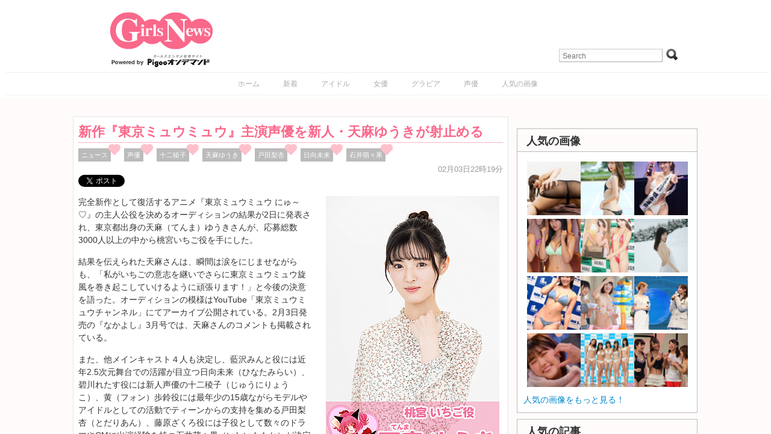

--- FILE ---
content_type: text/html; charset=UTF-8
request_url: https://girlsnews.tv/voice/367864
body_size: 69382
content:
<!DOCTYPE html>
<html lang="ja">
<head>

    <!-- Google tag (gtag.js) -->
    <script async src="https://www.googletagmanager.com/gtag/js?id=G-XWT3XF331P"></script>
    <script>
        window.dataLayer = window.dataLayer || [];
        function gtag(){dataLayer.push(arguments);}
        gtag('js', new Date());

        gtag('config', 'G-XWT3XF331P');
    </script>

    <meta http-equiv="Content-Type" content="text/html; charset=UTF-8"/>
    <meta name="viewport" content="width=device-width"/>
    <link rel="amphtml" href="https://girlsnews.tv/voice/367864?amp=1"/>
    <meta name="author" content="Re-solution"/>
    
    <link rel="shortcut icon"
          href="https://girlsnews.tv/wp-content/themes/girlsnews/girlsfavicon.ico"
          type="image/vnd.microsoft.icon"/>
    <meta name="generator" content="WordPress 6.6.1"/> <!-- leave this for stats -->
    <link rel="stylesheet" href="https://girlsnews.tv/wp-content/themes/girlsnews/style.css" type="text/css" media="all"/>
    <link rel="stylesheet" href="https://girlsnews.tv/wp-content/themes/girlsnews/add_css.css" type="text/css" media="all"/>

    
    <script src="/AC_RunActiveContent.js" language="javascript"></script>

            <link rel="alternate" type="application/rss+xml" title="ガールズエンターテインメント総合情報サイト RSS Feed"
              href="https://girlsnews.tv/?feed=rss2"/>
        <!--[if IE 6]>
    <script src="https://girlsnews.tv/wp-content/themes/girlsnews/belatedpng.js"></script>
    <script>
        DD_belatedPNG.fix('.png_bg, img, #sidebar ul li, .plimage, .headerimage, .homeimage');
    </script>
    <style>
      #header .blogtitle .sheen {display: none; height: 1px;}
    </style>
  <![endif]-->
    
    <meta property="fb:app_id" content="328126857270354"/>
    <!-- OGPtag Start -->
    <meta property="og:title"
          content="GirlsNews｜ 新作『東京ミュウミュウ』主演声優を新人・天麻ゆうきが射止める - GirlsNews"/>
    <meta property="og:type" content="article"/>
    <meta property="og:url" content="https://girlsnews.tv/voice/367864"/>
    <meta property="og:site_name" content="GirlsNews"/>
        <meta property="og:image" content="https://girlsnews.tv/reimage/y2021/m02/ww800/hh400/9fde06f067ca7036237be7da74dd41cd.jpg"/>
    <meta property="og:description" content="完全新作として復活するアニメ『東京ミュウミュウ にゅ～♡』の主人公役を決めるオーディションの結果が2日に発表され、東京都出身の天麻（てんま）ゆうきさんが、応募総数3000人以上の中から桃宮いちご役を手にした。

結果を伝えられた天麻さんは、瞬間..." />
    <!-- OGPtag End -->

    <!-- TwitterCard Start -->
    <meta name="twitter:card" content="summary_large_image"/>
    <meta name="twitter:creator" content="@GirlsNewsTV" />
    <meta name="twitter:site" content="@GirlsNewsTV"/>
    <meta name="twitter:title" content="GirlsNews｜ 新作『東京ミュウミュウ』主演声優を新人・天麻ゆうきが射止める - GirlsNews" />
    <meta name="twitter:description" content="完全新作として復活するアニメ『東京ミュウミュウ にゅ～♡』の主人公役を決めるオーディションの結果が2日に発表され、東京都出身の天麻（てんま）ゆうきさんが、応募総数3000人以上の中から桃宮いちご役を手にした。

結果を伝えられた天麻さんは、瞬間..." />
    <meta name="twitter:url" content="https://girlsnews.tv/voice/367864" />
    <meta name="twitter:image" content="https://girlsnews.tv/reimage/y2021/m02/ww800/hh400/9fde06f067ca7036237be7da74dd41cd.jpg" />
    <!-- TwitterCard End -->

    
		<!-- All in One SEO 4.7.0 - aioseo.com -->
		<title>新作『東京ミュウミュウ』主演声優を新人・天麻ゆうきが射止める - GirlsNews</title>
		<meta name="description" content="完全新作として復活するアニメ『東京ミュウミュウ にゅ～♡』の主人公役を決めるオーディションの結果が2日に発表さ" />
		<meta name="robots" content="max-image-preview:large" />
		<link rel="canonical" href="https://girlsnews.tv/voice/367864" />
		<meta name="generator" content="All in One SEO (AIOSEO) 4.7.0" />
		<meta property="og:locale" content="ja_JP" />
		<meta property="og:site_name" content="GirlsNews - ガールズエンターテインメント総合情報サイト" />
		<meta property="og:type" content="article" />
		<meta property="og:title" content="新作『東京ミュウミュウ』主演声優を新人・天麻ゆうきが射止める - GirlsNews" />
		<meta property="og:description" content="完全新作として復活するアニメ『東京ミュウミュウ にゅ～♡』の主人公役を決めるオーディションの結果が2日に発表さ" />
		<meta property="og:url" content="https://girlsnews.tv/voice/367864" />
		<meta property="article:published_time" content="2021-02-03T13:19:24+00:00" />
		<meta property="article:modified_time" content="2021-02-03T13:19:24+00:00" />
		<script type="application/ld+json" class="aioseo-schema">
			{"@context":"https:\/\/schema.org","@graph":[{"@type":"BlogPosting","@id":"https:\/\/girlsnews.tv\/voice\/367864#blogposting","name":"\u65b0\u4f5c\u300e\u6771\u4eac\u30df\u30e5\u30a6\u30df\u30e5\u30a6\u300f\u4e3b\u6f14\u58f0\u512a\u3092\u65b0\u4eba\u30fb\u5929\u9ebb\u3086\u3046\u304d\u304c\u5c04\u6b62\u3081\u308b - GirlsNews","headline":"\u65b0\u4f5c\u300e\u6771\u4eac\u30df\u30e5\u30a6\u30df\u30e5\u30a6\u300f\u4e3b\u6f14\u58f0\u512a\u3092\u65b0\u4eba\u30fb\u5929\u9ebb\u3086\u3046\u304d\u304c\u5c04\u6b62\u3081\u308b","author":{"@id":"https:\/\/girlsnews.tv\/author\/murakita#author"},"publisher":{"@id":"https:\/\/girlsnews.tv\/#organization"},"datePublished":"2021-02-03T22:19:24+09:00","dateModified":"2021-02-03T22:19:24+09:00","inLanguage":"ja","mainEntityOfPage":{"@id":"https:\/\/girlsnews.tv\/voice\/367864#webpage"},"isPartOf":{"@id":"https:\/\/girlsnews.tv\/voice\/367864#webpage"},"articleSection":"\u30cb\u30e5\u30fc\u30b9, \u58f0\u512a, \u5341\u4e8c\u7a1c\u5b50, \u5929\u9ebb\u3086\u3046\u304d, \u6238\u7530\u68a8\u674f, \u65e5\u5411\u672a\u6765, \u77f3\u4e95\u840c\u3005\u679c"},{"@type":"BreadcrumbList","@id":"https:\/\/girlsnews.tv\/voice\/367864#breadcrumblist","itemListElement":[{"@type":"ListItem","@id":"https:\/\/girlsnews.tv\/#listItem","position":1,"name":"Home","item":"https:\/\/girlsnews.tv\/","nextItem":"https:\/\/girlsnews.tv\/category\/voice#listItem"},{"@type":"ListItem","@id":"https:\/\/girlsnews.tv\/category\/voice#listItem","position":2,"name":"\u58f0\u512a","previousItem":"https:\/\/girlsnews.tv\/#listItem"}]},{"@type":"Organization","@id":"https:\/\/girlsnews.tv\/#organization","name":"GirlsNews","description":"\u30ac\u30fc\u30eb\u30ba\u30a8\u30f3\u30bf\u30fc\u30c6\u30a4\u30f3\u30e1\u30f3\u30c8\u7dcf\u5408\u60c5\u5831\u30b5\u30a4\u30c8","url":"https:\/\/girlsnews.tv\/"},{"@type":"Person","@id":"https:\/\/girlsnews.tv\/author\/murakita#author","url":"https:\/\/girlsnews.tv\/author\/murakita","name":"murakita"},{"@type":"WebPage","@id":"https:\/\/girlsnews.tv\/voice\/367864#webpage","url":"https:\/\/girlsnews.tv\/voice\/367864","name":"\u65b0\u4f5c\u300e\u6771\u4eac\u30df\u30e5\u30a6\u30df\u30e5\u30a6\u300f\u4e3b\u6f14\u58f0\u512a\u3092\u65b0\u4eba\u30fb\u5929\u9ebb\u3086\u3046\u304d\u304c\u5c04\u6b62\u3081\u308b - GirlsNews","description":"\u5b8c\u5168\u65b0\u4f5c\u3068\u3057\u3066\u5fa9\u6d3b\u3059\u308b\u30a2\u30cb\u30e1\u300e\u6771\u4eac\u30df\u30e5\u30a6\u30df\u30e5\u30a6 \u306b\u3085\uff5e\u2661\u300f\u306e\u4e3b\u4eba\u516c\u5f79\u3092\u6c7a\u3081\u308b\u30aa\u30fc\u30c7\u30a3\u30b7\u30e7\u30f3\u306e\u7d50\u679c\u304c2\u65e5\u306b\u767a\u8868\u3055","inLanguage":"ja","isPartOf":{"@id":"https:\/\/girlsnews.tv\/#website"},"breadcrumb":{"@id":"https:\/\/girlsnews.tv\/voice\/367864#breadcrumblist"},"author":{"@id":"https:\/\/girlsnews.tv\/author\/murakita#author"},"creator":{"@id":"https:\/\/girlsnews.tv\/author\/murakita#author"},"datePublished":"2021-02-03T22:19:24+09:00","dateModified":"2021-02-03T22:19:24+09:00"},{"@type":"WebSite","@id":"https:\/\/girlsnews.tv\/#website","url":"https:\/\/girlsnews.tv\/","name":"GirlsNews","description":"\u30ac\u30fc\u30eb\u30ba\u30a8\u30f3\u30bf\u30fc\u30c6\u30a4\u30f3\u30e1\u30f3\u30c8\u7dcf\u5408\u60c5\u5831\u30b5\u30a4\u30c8","inLanguage":"ja","publisher":{"@id":"https:\/\/girlsnews.tv\/#organization"}}]}
		</script>
		<!-- All in One SEO -->

<script type="text/javascript" id="wpp-js" src="https://girlsnews.tv/wp-content/plugins/wordpress-popular-posts/assets/js/wpp.min.js" data-sampling="0" data-sampling-rate="100" data-api-url="https://girlsnews.tv/wp-json/wordpress-popular-posts" data-post-id="367864" data-token="6fdca7d1cb" data-lang="0" data-debug="0"></script>
<link rel='dns-prefetch' href='//code.jquery.com' />
<link rel="alternate" type="application/rss+xml" title="GirlsNews &raquo; 新作『東京ミュウミュウ』主演声優を新人・天麻ゆうきが射止める のコメントのフィード" href="https://girlsnews.tv/voice/367864/feed" />
<script type="text/javascript">
/* <![CDATA[ */
window._wpemojiSettings = {"baseUrl":"https:\/\/s.w.org\/images\/core\/emoji\/15.0.3\/72x72\/","ext":".png","svgUrl":"https:\/\/s.w.org\/images\/core\/emoji\/15.0.3\/svg\/","svgExt":".svg","source":{"concatemoji":"https:\/\/girlsnews.tv\/wp-includes\/js\/wp-emoji-release.min.js?ver=6.6.1"}};
/*! This file is auto-generated */
!function(i,n){var o,s,e;function c(e){try{var t={supportTests:e,timestamp:(new Date).valueOf()};sessionStorage.setItem(o,JSON.stringify(t))}catch(e){}}function p(e,t,n){e.clearRect(0,0,e.canvas.width,e.canvas.height),e.fillText(t,0,0);var t=new Uint32Array(e.getImageData(0,0,e.canvas.width,e.canvas.height).data),r=(e.clearRect(0,0,e.canvas.width,e.canvas.height),e.fillText(n,0,0),new Uint32Array(e.getImageData(0,0,e.canvas.width,e.canvas.height).data));return t.every(function(e,t){return e===r[t]})}function u(e,t,n){switch(t){case"flag":return n(e,"\ud83c\udff3\ufe0f\u200d\u26a7\ufe0f","\ud83c\udff3\ufe0f\u200b\u26a7\ufe0f")?!1:!n(e,"\ud83c\uddfa\ud83c\uddf3","\ud83c\uddfa\u200b\ud83c\uddf3")&&!n(e,"\ud83c\udff4\udb40\udc67\udb40\udc62\udb40\udc65\udb40\udc6e\udb40\udc67\udb40\udc7f","\ud83c\udff4\u200b\udb40\udc67\u200b\udb40\udc62\u200b\udb40\udc65\u200b\udb40\udc6e\u200b\udb40\udc67\u200b\udb40\udc7f");case"emoji":return!n(e,"\ud83d\udc26\u200d\u2b1b","\ud83d\udc26\u200b\u2b1b")}return!1}function f(e,t,n){var r="undefined"!=typeof WorkerGlobalScope&&self instanceof WorkerGlobalScope?new OffscreenCanvas(300,150):i.createElement("canvas"),a=r.getContext("2d",{willReadFrequently:!0}),o=(a.textBaseline="top",a.font="600 32px Arial",{});return e.forEach(function(e){o[e]=t(a,e,n)}),o}function t(e){var t=i.createElement("script");t.src=e,t.defer=!0,i.head.appendChild(t)}"undefined"!=typeof Promise&&(o="wpEmojiSettingsSupports",s=["flag","emoji"],n.supports={everything:!0,everythingExceptFlag:!0},e=new Promise(function(e){i.addEventListener("DOMContentLoaded",e,{once:!0})}),new Promise(function(t){var n=function(){try{var e=JSON.parse(sessionStorage.getItem(o));if("object"==typeof e&&"number"==typeof e.timestamp&&(new Date).valueOf()<e.timestamp+604800&&"object"==typeof e.supportTests)return e.supportTests}catch(e){}return null}();if(!n){if("undefined"!=typeof Worker&&"undefined"!=typeof OffscreenCanvas&&"undefined"!=typeof URL&&URL.createObjectURL&&"undefined"!=typeof Blob)try{var e="postMessage("+f.toString()+"("+[JSON.stringify(s),u.toString(),p.toString()].join(",")+"));",r=new Blob([e],{type:"text/javascript"}),a=new Worker(URL.createObjectURL(r),{name:"wpTestEmojiSupports"});return void(a.onmessage=function(e){c(n=e.data),a.terminate(),t(n)})}catch(e){}c(n=f(s,u,p))}t(n)}).then(function(e){for(var t in e)n.supports[t]=e[t],n.supports.everything=n.supports.everything&&n.supports[t],"flag"!==t&&(n.supports.everythingExceptFlag=n.supports.everythingExceptFlag&&n.supports[t]);n.supports.everythingExceptFlag=n.supports.everythingExceptFlag&&!n.supports.flag,n.DOMReady=!1,n.readyCallback=function(){n.DOMReady=!0}}).then(function(){return e}).then(function(){var e;n.supports.everything||(n.readyCallback(),(e=n.source||{}).concatemoji?t(e.concatemoji):e.wpemoji&&e.twemoji&&(t(e.twemoji),t(e.wpemoji)))}))}((window,document),window._wpemojiSettings);
/* ]]> */
</script>
<style id='wp-emoji-styles-inline-css' type='text/css'>

	img.wp-smiley, img.emoji {
		display: inline !important;
		border: none !important;
		box-shadow: none !important;
		height: 1em !important;
		width: 1em !important;
		margin: 0 0.07em !important;
		vertical-align: -0.1em !important;
		background: none !important;
		padding: 0 !important;
	}
</style>
<link rel='stylesheet' id='wp-block-library-css' href='https://girlsnews.tv/wp-includes/css/dist/block-library/style.min.css?ver=6.6.1' type='text/css' media='all' />
<style id='classic-theme-styles-inline-css' type='text/css'>
/*! This file is auto-generated */
.wp-block-button__link{color:#fff;background-color:#32373c;border-radius:9999px;box-shadow:none;text-decoration:none;padding:calc(.667em + 2px) calc(1.333em + 2px);font-size:1.125em}.wp-block-file__button{background:#32373c;color:#fff;text-decoration:none}
</style>
<style id='global-styles-inline-css' type='text/css'>
:root{--wp--preset--aspect-ratio--square: 1;--wp--preset--aspect-ratio--4-3: 4/3;--wp--preset--aspect-ratio--3-4: 3/4;--wp--preset--aspect-ratio--3-2: 3/2;--wp--preset--aspect-ratio--2-3: 2/3;--wp--preset--aspect-ratio--16-9: 16/9;--wp--preset--aspect-ratio--9-16: 9/16;--wp--preset--color--black: #000000;--wp--preset--color--cyan-bluish-gray: #abb8c3;--wp--preset--color--white: #ffffff;--wp--preset--color--pale-pink: #f78da7;--wp--preset--color--vivid-red: #cf2e2e;--wp--preset--color--luminous-vivid-orange: #ff6900;--wp--preset--color--luminous-vivid-amber: #fcb900;--wp--preset--color--light-green-cyan: #7bdcb5;--wp--preset--color--vivid-green-cyan: #00d084;--wp--preset--color--pale-cyan-blue: #8ed1fc;--wp--preset--color--vivid-cyan-blue: #0693e3;--wp--preset--color--vivid-purple: #9b51e0;--wp--preset--gradient--vivid-cyan-blue-to-vivid-purple: linear-gradient(135deg,rgba(6,147,227,1) 0%,rgb(155,81,224) 100%);--wp--preset--gradient--light-green-cyan-to-vivid-green-cyan: linear-gradient(135deg,rgb(122,220,180) 0%,rgb(0,208,130) 100%);--wp--preset--gradient--luminous-vivid-amber-to-luminous-vivid-orange: linear-gradient(135deg,rgba(252,185,0,1) 0%,rgba(255,105,0,1) 100%);--wp--preset--gradient--luminous-vivid-orange-to-vivid-red: linear-gradient(135deg,rgba(255,105,0,1) 0%,rgb(207,46,46) 100%);--wp--preset--gradient--very-light-gray-to-cyan-bluish-gray: linear-gradient(135deg,rgb(238,238,238) 0%,rgb(169,184,195) 100%);--wp--preset--gradient--cool-to-warm-spectrum: linear-gradient(135deg,rgb(74,234,220) 0%,rgb(151,120,209) 20%,rgb(207,42,186) 40%,rgb(238,44,130) 60%,rgb(251,105,98) 80%,rgb(254,248,76) 100%);--wp--preset--gradient--blush-light-purple: linear-gradient(135deg,rgb(255,206,236) 0%,rgb(152,150,240) 100%);--wp--preset--gradient--blush-bordeaux: linear-gradient(135deg,rgb(254,205,165) 0%,rgb(254,45,45) 50%,rgb(107,0,62) 100%);--wp--preset--gradient--luminous-dusk: linear-gradient(135deg,rgb(255,203,112) 0%,rgb(199,81,192) 50%,rgb(65,88,208) 100%);--wp--preset--gradient--pale-ocean: linear-gradient(135deg,rgb(255,245,203) 0%,rgb(182,227,212) 50%,rgb(51,167,181) 100%);--wp--preset--gradient--electric-grass: linear-gradient(135deg,rgb(202,248,128) 0%,rgb(113,206,126) 100%);--wp--preset--gradient--midnight: linear-gradient(135deg,rgb(2,3,129) 0%,rgb(40,116,252) 100%);--wp--preset--font-size--small: 13px;--wp--preset--font-size--medium: 20px;--wp--preset--font-size--large: 36px;--wp--preset--font-size--x-large: 42px;--wp--preset--spacing--20: 0.44rem;--wp--preset--spacing--30: 0.67rem;--wp--preset--spacing--40: 1rem;--wp--preset--spacing--50: 1.5rem;--wp--preset--spacing--60: 2.25rem;--wp--preset--spacing--70: 3.38rem;--wp--preset--spacing--80: 5.06rem;--wp--preset--shadow--natural: 6px 6px 9px rgba(0, 0, 0, 0.2);--wp--preset--shadow--deep: 12px 12px 50px rgba(0, 0, 0, 0.4);--wp--preset--shadow--sharp: 6px 6px 0px rgba(0, 0, 0, 0.2);--wp--preset--shadow--outlined: 6px 6px 0px -3px rgba(255, 255, 255, 1), 6px 6px rgba(0, 0, 0, 1);--wp--preset--shadow--crisp: 6px 6px 0px rgba(0, 0, 0, 1);}:where(.is-layout-flex){gap: 0.5em;}:where(.is-layout-grid){gap: 0.5em;}body .is-layout-flex{display: flex;}.is-layout-flex{flex-wrap: wrap;align-items: center;}.is-layout-flex > :is(*, div){margin: 0;}body .is-layout-grid{display: grid;}.is-layout-grid > :is(*, div){margin: 0;}:where(.wp-block-columns.is-layout-flex){gap: 2em;}:where(.wp-block-columns.is-layout-grid){gap: 2em;}:where(.wp-block-post-template.is-layout-flex){gap: 1.25em;}:where(.wp-block-post-template.is-layout-grid){gap: 1.25em;}.has-black-color{color: var(--wp--preset--color--black) !important;}.has-cyan-bluish-gray-color{color: var(--wp--preset--color--cyan-bluish-gray) !important;}.has-white-color{color: var(--wp--preset--color--white) !important;}.has-pale-pink-color{color: var(--wp--preset--color--pale-pink) !important;}.has-vivid-red-color{color: var(--wp--preset--color--vivid-red) !important;}.has-luminous-vivid-orange-color{color: var(--wp--preset--color--luminous-vivid-orange) !important;}.has-luminous-vivid-amber-color{color: var(--wp--preset--color--luminous-vivid-amber) !important;}.has-light-green-cyan-color{color: var(--wp--preset--color--light-green-cyan) !important;}.has-vivid-green-cyan-color{color: var(--wp--preset--color--vivid-green-cyan) !important;}.has-pale-cyan-blue-color{color: var(--wp--preset--color--pale-cyan-blue) !important;}.has-vivid-cyan-blue-color{color: var(--wp--preset--color--vivid-cyan-blue) !important;}.has-vivid-purple-color{color: var(--wp--preset--color--vivid-purple) !important;}.has-black-background-color{background-color: var(--wp--preset--color--black) !important;}.has-cyan-bluish-gray-background-color{background-color: var(--wp--preset--color--cyan-bluish-gray) !important;}.has-white-background-color{background-color: var(--wp--preset--color--white) !important;}.has-pale-pink-background-color{background-color: var(--wp--preset--color--pale-pink) !important;}.has-vivid-red-background-color{background-color: var(--wp--preset--color--vivid-red) !important;}.has-luminous-vivid-orange-background-color{background-color: var(--wp--preset--color--luminous-vivid-orange) !important;}.has-luminous-vivid-amber-background-color{background-color: var(--wp--preset--color--luminous-vivid-amber) !important;}.has-light-green-cyan-background-color{background-color: var(--wp--preset--color--light-green-cyan) !important;}.has-vivid-green-cyan-background-color{background-color: var(--wp--preset--color--vivid-green-cyan) !important;}.has-pale-cyan-blue-background-color{background-color: var(--wp--preset--color--pale-cyan-blue) !important;}.has-vivid-cyan-blue-background-color{background-color: var(--wp--preset--color--vivid-cyan-blue) !important;}.has-vivid-purple-background-color{background-color: var(--wp--preset--color--vivid-purple) !important;}.has-black-border-color{border-color: var(--wp--preset--color--black) !important;}.has-cyan-bluish-gray-border-color{border-color: var(--wp--preset--color--cyan-bluish-gray) !important;}.has-white-border-color{border-color: var(--wp--preset--color--white) !important;}.has-pale-pink-border-color{border-color: var(--wp--preset--color--pale-pink) !important;}.has-vivid-red-border-color{border-color: var(--wp--preset--color--vivid-red) !important;}.has-luminous-vivid-orange-border-color{border-color: var(--wp--preset--color--luminous-vivid-orange) !important;}.has-luminous-vivid-amber-border-color{border-color: var(--wp--preset--color--luminous-vivid-amber) !important;}.has-light-green-cyan-border-color{border-color: var(--wp--preset--color--light-green-cyan) !important;}.has-vivid-green-cyan-border-color{border-color: var(--wp--preset--color--vivid-green-cyan) !important;}.has-pale-cyan-blue-border-color{border-color: var(--wp--preset--color--pale-cyan-blue) !important;}.has-vivid-cyan-blue-border-color{border-color: var(--wp--preset--color--vivid-cyan-blue) !important;}.has-vivid-purple-border-color{border-color: var(--wp--preset--color--vivid-purple) !important;}.has-vivid-cyan-blue-to-vivid-purple-gradient-background{background: var(--wp--preset--gradient--vivid-cyan-blue-to-vivid-purple) !important;}.has-light-green-cyan-to-vivid-green-cyan-gradient-background{background: var(--wp--preset--gradient--light-green-cyan-to-vivid-green-cyan) !important;}.has-luminous-vivid-amber-to-luminous-vivid-orange-gradient-background{background: var(--wp--preset--gradient--luminous-vivid-amber-to-luminous-vivid-orange) !important;}.has-luminous-vivid-orange-to-vivid-red-gradient-background{background: var(--wp--preset--gradient--luminous-vivid-orange-to-vivid-red) !important;}.has-very-light-gray-to-cyan-bluish-gray-gradient-background{background: var(--wp--preset--gradient--very-light-gray-to-cyan-bluish-gray) !important;}.has-cool-to-warm-spectrum-gradient-background{background: var(--wp--preset--gradient--cool-to-warm-spectrum) !important;}.has-blush-light-purple-gradient-background{background: var(--wp--preset--gradient--blush-light-purple) !important;}.has-blush-bordeaux-gradient-background{background: var(--wp--preset--gradient--blush-bordeaux) !important;}.has-luminous-dusk-gradient-background{background: var(--wp--preset--gradient--luminous-dusk) !important;}.has-pale-ocean-gradient-background{background: var(--wp--preset--gradient--pale-ocean) !important;}.has-electric-grass-gradient-background{background: var(--wp--preset--gradient--electric-grass) !important;}.has-midnight-gradient-background{background: var(--wp--preset--gradient--midnight) !important;}.has-small-font-size{font-size: var(--wp--preset--font-size--small) !important;}.has-medium-font-size{font-size: var(--wp--preset--font-size--medium) !important;}.has-large-font-size{font-size: var(--wp--preset--font-size--large) !important;}.has-x-large-font-size{font-size: var(--wp--preset--font-size--x-large) !important;}
:where(.wp-block-post-template.is-layout-flex){gap: 1.25em;}:where(.wp-block-post-template.is-layout-grid){gap: 1.25em;}
:where(.wp-block-columns.is-layout-flex){gap: 2em;}:where(.wp-block-columns.is-layout-grid){gap: 2em;}
:root :where(.wp-block-pullquote){font-size: 1.5em;line-height: 1.6;}
</style>
<link rel='stylesheet' id='contact-form-7-css' href='https://girlsnews.tv/wp-content/plugins/contact-form-7/includes/css/styles.css?ver=5.9.8' type='text/css' media='all' />
<link rel='stylesheet' id='wp-pagenavi-css' href='https://girlsnews.tv/wp-content/plugins/wp-pagenavi/pagenavi-css.css?ver=2.70' type='text/css' media='all' />
<link rel='stylesheet' id='wordpress-popular-posts-css-css' href='https://girlsnews.tv/wp-content/plugins/wordpress-popular-posts/assets/css/wpp.css?ver=7.0.1' type='text/css' media='all' />
<link rel="https://api.w.org/" href="https://girlsnews.tv/wp-json/" /><link rel="alternate" title="JSON" type="application/json" href="https://girlsnews.tv/wp-json/wp/v2/posts/367864" /><link rel="EditURI" type="application/rsd+xml" title="RSD" href="https://girlsnews.tv/xmlrpc.php?rsd" />
<meta name="generator" content="WordPress 6.6.1" />
<link rel='shortlink' href='https://girlsnews.tv/?p=367864' />
<link rel="alternate" title="oEmbed (JSON)" type="application/json+oembed" href="https://girlsnews.tv/wp-json/oembed/1.0/embed?url=https%3A%2F%2Fgirlsnews.tv%2Fvoice%2F367864" />
<link rel="alternate" title="oEmbed (XML)" type="text/xml+oembed" href="https://girlsnews.tv/wp-json/oembed/1.0/embed?url=https%3A%2F%2Fgirlsnews.tv%2Fvoice%2F367864&#038;format=xml" />
            <style id="wpp-loading-animation-styles">@-webkit-keyframes bgslide{from{background-position-x:0}to{background-position-x:-200%}}@keyframes bgslide{from{background-position-x:0}to{background-position-x:-200%}}.wpp-widget-block-placeholder,.wpp-shortcode-placeholder{margin:0 auto;width:60px;height:3px;background:#dd3737;background:linear-gradient(90deg,#dd3737 0%,#571313 10%,#dd3737 100%);background-size:200% auto;border-radius:3px;-webkit-animation:bgslide 1s infinite linear;animation:bgslide 1s infinite linear}</style>
            

    <!-- lightbox -->
    <link rel="stylesheet" href="https://girlsnews.tv/wp-content/themes/girlsnews/js/lightbox.css" type="text/css" media="screen"/>
    <script type="text/javascript" src="https://girlsnews.tv/wp-content/themes/girlsnews/js/lightbox-plus-jquery.js"></script>

            <!-- Sidebar docking boxes (dbx) by Brothercake - http://www.brothercake.com/ -->
        <script type="text/javascript" src="https://girlsnews.tv/wp-content/themes/girlsnews/js/dbx/dbx.js"></script>
        <script type="text/javascript" src="https://girlsnews.tv/wp-content/themes/girlsnews/js/dbx/dbx-key.js"></script>
        <link rel="stylesheet" type="text/css" href="https://girlsnews.tv/wp-content/themes/girlsnews/js/dbx/dbx.css"
          media="screen, projection"/>
    <script type="text/javascript" src="/js/dropdownmenu/navi/DropDownMenu.js" defer="defer"></script>
    <script type="text/javascript">
        (function () {
            //スクロールのオフセット値
            var offsetY = -10;
            //スクロールにかかる時間
            var time = 500;

            //ページ内リンクのみを取得
            $('a[href^=#]').click(function () {
                //移動先となる要素を取得
                var target = $(this.hash);
                if (!target.length) return;
                //移動先となる値
                var targetY = target.offset().top + offsetY;
                //スクロールアニメーション
                $('html,body').animate({scrollTop: targetY}, time, 'swing');
                //ハッシュ書き換えとく
                window.history.pushState(null, null, this.hash);
                //デフォルトの処理はキャンセル
                return false;
            });
        });
    </script>
    
    <link rel="stylesheet" type="text/css" href="https://girlsnews.tv/wp-content/themes/girlsnews/js/slidebars/slidebars.css"
          media="screen, projection"/>
    <script type="text/javascript" src="https://girlsnews.tv/wp-content/themes/girlsnews/js/jscroll/jquery.jscroll.min.js"></script>

    <script type='text/javascript'>
        var googletag = googletag || {};
        googletag.cmd = googletag.cmd || [];
        (function () {
            var gads = document.createElement('script');
            gads.async = true;
            gads.type = 'text/javascript';
            var useSSL = 'https:' == document.location.protocol;
            gads.src = (useSSL ? 'https:' : 'http:') + '//www.googletagservices.com/tag/js/gpt.js';
            var node = document.getElementsByTagName('script')[0];
            node.parentNode.insertBefore(gads, node);
        })();
    </script>
    <script type='text/javascript'>
        googletag.cmd.push(function () {
            googletag.defineSlot('/51459170/MicroAdビッグバナー', [728, 90], 'div-gpt-ad-1365661108501-0').addService(googletag.pubads());
            googletag.defineSlot('/51459170/ビッグバナー_記事', [728, 90], 'div-gpt-ad-1365661108501-1').addService(googletag.pubads());
            googletag.defineSlot('/51459170/レクタングル_上', [300, 250], 'div-gpt-ad-1365661108501-2').addService(googletag.pubads());
            googletag.defineSlot('/51459170/レクタングル_下', [300, 250], 'div-gpt-ad-1365661108501-3').addService(googletag.pubads());
            googletag.defineSlot('/51459170/レクタングル_記事', [300, 250], 'div-gpt-ad-1365661108501-4').addService(googletag.pubads());
            googletag.pubads().enableSingleRequest();
            googletag.enableServices();
        });
    </script>

    <!-- microadCOMPASS広告 -->
    <script type="text/javascript">
        var microadCompass = microadCompass || {};
        microadCompass.queue = microadCompass.queue || [];
    </script>
    <script type="text/javascript" charset="UTF-8" src="//j.microad.net/js/compass.js"
            onload="new microadCompass.AdInitializer().initialize();" async></script>
    <!-- Fotorama from CDNJS, 19 KB -->
    <link  href="/fotorama/fotorama.css" rel="stylesheet">

</head>

<body>
<!-- Google Tag Manager Start -->
<script type="text/javascript">
    window.___gcfg = {lang: 'ja'};

    (function () {
        var po = document.createElement('script');
        po.type = 'text/javascript';
        po.async = true;
        po.src = 'https://apis.google.com/js/plusone.js';
        var s = document.getElementsByTagName('script')[0];
        s.parentNode.insertBefore(po, s);
    })();
</script>

<div id="fb-root"></div>
<script>
    (function (d, s, id) {
        var js, fjs = d.getElementsByTagName(s)[0];
        if (d.getElementById(id)) return;
        js = d.createElement(s);
        js.id = id;
        js.src = "https://connect.facebook.net/ja_JP/all.js#xfbml=1&appId=313238798761910";
        fjs.parentNode.insertBefore(js, fjs);
    }(document, 'script', 'facebook-jssdk'));
</script>

<div canvas="container"><!-- for Slidebars Start -->
    <!-- PigooHoverMenu Start -->
    <nav id="gnav" style="display: none;"></nav>
        <!-- PigooHoverMenu End -->

    <div id="header" class="fix contents">
                                    <div class="blogtitle">
                    <a href="https://girlsnews.tv"><img class="logo"
                                                                       src="https://girlsnews.tv/wp-content/themes/girlsnews/images/logo.png"
                                                                       alt="GirlsNews"/></a>
                </div>
            

            <div class="toolbox"><form method="get" id="searchform" action="https://girlsnews.tv/" target="_top">
  <input type="text" name="s" value="" id="s" placeholder="Search" />
  <input type="submit" value="Go" id="searchsubmit" class="png_bg" />
</form></div>
        
        <div id="sp-menu"></div>

    </div><!-- /header -->

    <div id="menu"><div class="menu-%e3%83%a1%e3%83%8b%e3%83%a5%e3%83%bc-container"><ul id="nav" class="menu"><li id="menu-item-41332" class="menu-item menu-item-type-custom menu-item-object-custom menu-item-home menu-item-41332"><a href="https://girlsnews.tv/">ホーム</a></li>
<li id="menu-item-298439" class="menu-item menu-item-type-taxonomy menu-item-object-category current-post-ancestor current-menu-parent current-post-parent menu-item-298439"><a href="https://girlsnews.tv/category/news">新着</a></li>
<li id="menu-item-298438" class="menu-item menu-item-type-taxonomy menu-item-object-category menu-item-298438"><a href="https://girlsnews.tv/category/unit">アイドル</a></li>
<li id="menu-item-41560" class="menu-item menu-item-type-taxonomy menu-item-object-category menu-item-41560"><a href="https://girlsnews.tv/category/actress">女優</a></li>
<li id="menu-item-412166" class="menu-item menu-item-type-taxonomy menu-item-object-category menu-item-412166"><a href="https://girlsnews.tv/category/gravureidol">グラビア</a></li>
<li id="menu-item-41559" class="menu-item menu-item-type-taxonomy menu-item-object-category current-post-ancestor current-menu-parent current-post-parent menu-item-41559"><a href="https://girlsnews.tv/category/voice">声優</a></li>
<li id="menu-item-41331" class="menu-item menu-item-type-custom menu-item-object-custom menu-item-41331"><a href="https://girlsnews.tv/hotimages">人気の画像</a></li>
</ul></div></div>

<div class="base">
  <div class="contents">
    
        
    <div class="main_colum repo_contents">
                          <div class="post" id="post-367864">
          <div class="title">
            <h1>新作『東京ミュウミュウ』主演声優を新人・天麻ゆうきが射止める</h1>
            <div class="postdata">
                            <div class="clearfix">
                <span class="category"><a href="https://girlsnews.tv/category/news" rel="category tag" class="data-tag_1">ニュース</a> <a href="https://girlsnews.tv/favorite.php?cat_id=80&mode=add" class="add_fav add_fav_1"><span class="heart"></span></a><a href="https://girlsnews.tv/category/voice" rel="category tag" class="data-tag_2">声優</a> <a href="https://girlsnews.tv/favorite.php?cat_id=67&mode=add" class="add_fav add_fav_2"><span class="heart"></span></a><a href="https://girlsnews.tv/tag/%e5%8d%81%e4%ba%8c%e7%a8%9c%e5%ad%90" rel="tag" class="data-tag_3">十二稜子</a> <a href="https://girlsnews.tv/favorite.php?tag_id=4599&mode=add" class="add_fav add_fav_3"><span class="heart"></span></a><a href="https://girlsnews.tv/tag/%e5%a4%a9%e9%ba%bb%e3%82%86%e3%81%86%e3%81%8d" rel="tag" class="data-tag_4">天麻ゆうき</a> <a href="https://girlsnews.tv/favorite.php?tag_id=4597&mode=add" class="add_fav add_fav_4"><span class="heart"></span></a><a href="https://girlsnews.tv/tag/%e6%88%b8%e7%94%b0%e6%a2%a8%e6%9d%8f" rel="tag" class="data-tag_5">戸田梨杏</a> <a href="https://girlsnews.tv/favorite.php?tag_id=4600&mode=add" class="add_fav add_fav_5"><span class="heart"></span></a><a href="https://girlsnews.tv/tag/%e6%97%a5%e5%90%91%e6%9c%aa%e6%9d%a5" rel="tag" class="data-tag_6">日向未来</a> <a href="https://girlsnews.tv/favorite.php?tag_id=4598&mode=add" class="add_fav add_fav_6"><span class="heart"></span></a><a href="https://girlsnews.tv/tag/%e7%9f%b3%e4%ba%95%e8%90%8c%e3%80%85%e6%9e%9c" rel="tag" class="data-tag_7">石井萌々果</a> <a href="https://girlsnews.tv/favorite.php?tag_id=4601&mode=add" class="add_fav add_fav_7"><span class="heart"></span></a></span><!-- カテゴリータグ -->

                <span class="postdate">02月03日22時19分</span>
                <span class="sharebox"><ul>
  <li id="twitter"><a href="//twitter.com/share" class="twitter-share-button" data-lang="ja">この記事をTwitterでつぶやく_</a><script>!function(d,s,id){var js,fjs=d.getElementsByTagName(s)[0];if(!d.getElementById(id)){js=d.createElement(s);js.id=id;js.src="//platform.twitter.com/widgets.js";fjs.parentNode.insertBefore(js,fjs);}}(document,"script","twitter-wjs");</script></li>
  <li class="likeButton"><div class="fb-like" data-send="false" data-layout="button_count" data-width="100" data-show-faces="false"></div></li>
  <li><a href="//b.hatena.ne.jp/entry/https://girlsnews.tv/voice/367864" class="hatena-bookmark-button" data-hatena-bookmark-title="新作『東京ミュウミュウ』主演声優を新人・天麻ゆうきが射止める" data-hatena-bookmark-layout="standard" title="このエントリーをはてなブックマークに追加"><img src="//b.st-hatena.com/images/entry-button/button-only.gif" alt="このエントリーをはてなブックマークに追加" width="20" height="20" style="border: none;" />このエントリーをはてなブックマークに追加</a><script type="text/javascript" src="//b.st-hatena.com/js/bookmark_button.js" charset="utf-8" async="async"></script></li>
  <li id="google"><g:plusone size="medium"></g:plusone></li>
</ul>
</span><!-- ソーシャルボタン -->
              </div>
              <!--<span class="right mini-add-comment"><a href="#respond">Add comments</a></span>-->
            </div>
          </div>
          
          <div class="entry">
            <div class="content_text">
              <!-- 画像 Start -->
              <div class="img_field_wrap">
                <div id="img_field" name="img_field" class="clearfix">
                  
                <div class="single_img_field_l">
                  
                  <a class="single_image" data-fancybox="gallery" data-caption="天麻ゆうき" data-test="yu" href="https://girlsnews.tv/reimage/y2021/m02/w1000/9fde06f067ca7036237be7da74dd41cd.jpg" title="天麻ゆうき">
                    <img src="https://girlsnews.tv/reimage/y2021/m02/w288/9fde06f067ca7036237be7da74dd41cd.jpg" alt="天麻ゆうき"></a>
                  <div class="single_img_field_lalt">天麻ゆうき</div>
                </div>

                    <div class="single_img_field_s_wrap">
                    <ul>

                        <li class="single_img_field_s">
                          <a class="single_image" data-fancybox="gallery" data-caption="日向未来" href="https://girlsnews.tv/reimage/y2021/m02/w1000/059cc67550065c87371c1456b0c0b9e4.jpg"  title="日向未来" >
                            <img src="https://girlsnews.tv/reimage/y2021/m02/w130/h90/059cc67550065c87371c1456b0c0b9e4.jpg" alt="日向未来"></a>
                        </li>

                        <li class="single_img_field_s">
                          <a class="single_image" data-fancybox="gallery" data-caption="十二稜子" href="https://girlsnews.tv/reimage/y2021/m02/w1000/faa61513943d69b1e473ccd90fea2303.jpg" title="十二稜子" >
                            <img src="https://girlsnews.tv/reimage/y2021/m02/w130/h90/faa61513943d69b1e473ccd90fea2303.jpg" alt="十二稜子"></a>
                        </li>

                        <li class="single_img_field_s">
                          <a class="single_image" data-fancybox="gallery" data-caption="戸田梨杏" href="https://girlsnews.tv/reimage/y2021/m02/w1000/ad149822d6c60bbf3714fb0942d2569b.jpg"  title="戸田梨杏" >
                            <img src="https://girlsnews.tv/reimage/y2021/m02/w130/h90/ad149822d6c60bbf3714fb0942d2569b.jpg" alt="戸田梨杏"></a>
                        </li>

                        <li class="single_img_field_s">
                          <a class="single_image" data-fancybox="gallery" data-caption="石井萌々果" href="https://girlsnews.tv/reimage/y2021/m02/w1000/c65b7041813d5cd00fcb8fa27ce27116.jpg" title="石井萌々果" >
                            <img src="https://girlsnews.tv/reimage/y2021/m02/w130/h90/c65b7041813d5cd00fcb8fa27ce27116.jpg" alt="石井萌々果"></a>
                        </li>

                        <li class="single_img_field_s">
                          <a class="single_image" data-fancybox="gallery" data-caption="東京ミュウミュウ にゅ～♡" href="https://girlsnews.tv/reimage/y2021/m02/w1000/cb1b850211bd914167b16dbabe587dd9.jpg"  title="東京ミュウミュウ にゅ～♡" >
                            <img src="https://girlsnews.tv/reimage/y2021/m02/w130/h90/cb1b850211bd914167b16dbabe587dd9.jpg" alt="東京ミュウミュウ にゅ～♡"></a>
                        </li>

                        <li class="single_img_field_s">
                          <a class="single_image" data-fancybox="gallery" data-caption="東京ミュウミュウ にゅ～♡" href="https://girlsnews.tv/reimage/y2021/m02/w1000/7b15872bef855e382f828dfabc5b54f6.jpg" title="東京ミュウミュウ にゅ～♡" >
                            <img src="https://girlsnews.tv/reimage/y2021/m02/w130/h90/7b15872bef855e382f828dfabc5b54f6.jpg" alt="東京ミュウミュウ にゅ～♡"></a>
                        </li>

        </ul>
        </div>
                                  </div>
                                  <div class="banner" style="display: none"><!-- レクタングル_記事 -->
                    <div id='div-gpt-ad-1365661108501-4' style='width:300px; height:250px;'>
                      <script type='text/javascript'>
                        googletag.cmd.push(function() { googletag.display('div-gpt-ad-1365661108501-4'); });
                      </script>
                    </div>
                  </div><!-- MicroAD End -->
                              </div>
              <!-- 画像 End -->
              
              <p>完全新作として復活するアニメ『東京ミュウミュウ にゅ～♡』の主人公役を決めるオーディションの結果が2日に発表され、東京都出身の天麻（てんま）ゆうきさんが、応募総数3000人以上の中から桃宮いちご役を手にした。</p>
<p>結果を伝えられた天麻さんは、瞬間は涙をにじませながらも、「私がいちごの意志を継いでさらに東京ミュウミュウ旋風を巻き起こしていけるように頑張ります！」と今後の決意を語った。オーディションの模様はYouTube「東京ミュウミュウチャンネル」にてアーカイブ公開されている。2月3日発売の『なかよし』3月号では、天麻さんのコメントも掲載されている。</p>
<p>また、他メインキャスト４人も決定し、藍沢みんと役には近年2.5次元舞台での活躍が目立つ日向未来（ひなたみらい）、碧川れたす役には新人声優の十二稜子（じゅうにりょうこ）、黄（フォン）歩鈴役には最年少の15歳ながらモデルやアイドルとしての活動でティーンからの支持を集める戸田梨杏（とだりあん）、藤原ざくろ役には子役として数々のドラマやCMに出演経験を持つ石井萌々果（いしいももか）が決定した。</p>
<p>“ネコの日”である2月22日(火)の19:00～19:25（予定）には、アニメ新情報＆キャストユニットお披露目オンラインイベント &#8220;1st MEW♡ting&#8221;の開催も決定した。本編はYouTube LIVEで誰でも無料で視聴が可能となる。イベント内では待望のアニメ新情報発表に加え、いちご・みんと・れたす・歩鈴・ざくろ役５人のオーディション課題曲の初パフォーマンスも予定されている。</p>
<p>さらに「アフターパーティー」と題し、お披露目を終えたばかりの５人と、視聴者もコメントで参加できる打ち上げイベントを実施予定。こちらはZAIKOにてチケット代は500円となっている。</p>
<p>【キャスト プロフィール】</p>
<p>桃宮いちご役　<strong>天麻（てんま）ゆうき</strong><br />
スワロウ所属。1997年12月7日生まれ。<br />
応募総数3000人超の一般公募オーディションで選出された新人。劇団に約４年間所属。</p>
<p>藍沢みんと役　<strong>日向未来（ひなたみらい）</strong><br />
アデッソ所属。2002年9月13日生まれ。<br />
舞台「幽☆遊☆白書」、ミュージカル「美少女戦士セーラームーン」フジテレビ「ワイドナショー」など番組、舞台等に出演。テレビ東京おはスタ・元「おはガール」。</p>
<p>碧川れたす役　<strong>十二稜子（じゅうにりょうこ）</strong><br />
スターダストプロモーション所属。1999年7月29日生まれ。<br />
新人、声優部所属。</p>
<p>黄（フォン）歩鈴役　<strong>戸田梨杏（とだりあん）</strong><br />
プラチナムプロダクション所属。2005年 5月 7日生まれ。<br />
雑誌TEENS専属モデルやアイドルShibu3projectとして活動中。</p>
<p>藤原ざくろ役　<strong>石井萌々果（いしいももか）</strong><br />
ボックスコーポレーション所属。2002年12月19日生まれ。<br />
子役時代から出演作多数。テレビ朝日「マイガール」日本テレビ「時をかける少女」NHK「精霊の守り人」BS朝日「バトンタッチSDGsはじめてます」等。</p>
<p>【関連リンク】<br />
アニメ公式HP　 <a href="https://tokyo-mew-mew.com">https://tokyo-mew-mew.com</a><br />
アニメ公式Twitter　<a href="https://twitter.com/mew_mew_new">@mew_mew_new</a><br />
なかよしHP　<a href="http://nakayosi.kodansha.co.jp/">http://nakayosi.kodansha.co.jp/</a><br />
YouTube東京ミュウミュウチャンネル　<a href="https://www.youtube.com/channel/UCn9jzDBJAkp7AZOICulrZ-g">https://www.youtube.com/channel/UCn9jzDBJAkp7AZOICulrZ-g</a></p>
<p>(C)講談社／「東京ミュウミュウにゅ～」製作委員会<br />
(C)征海美亜・吉田玲子／講談社</p>
                            
                            
              <small class="pastpost"><a href="https://girlsnews.tv/akb/367054" rel="next">前の記事へ</a></small>
              <small class="nextpost"><a href="https://girlsnews.tv/news/367859" rel="prev">次の記事へ</a></small>
            </div><!-- /content_text -->
            
            <div class="clearfix">
              <span class="sharebox"><ul>
  <li id="twitter"><a href="//twitter.com/share" class="twitter-share-button" data-lang="ja">この記事をTwitterでつぶやく_</a><script>!function(d,s,id){var js,fjs=d.getElementsByTagName(s)[0];if(!d.getElementById(id)){js=d.createElement(s);js.id=id;js.src="//platform.twitter.com/widgets.js";fjs.parentNode.insertBefore(js,fjs);}}(document,"script","twitter-wjs");</script></li>
  <li class="likeButton"><div class="fb-like" data-send="false" data-layout="button_count" data-width="100" data-show-faces="false"></div></li>
  <li><a href="//b.hatena.ne.jp/entry/https://girlsnews.tv/voice/367864" class="hatena-bookmark-button" data-hatena-bookmark-title="新作『東京ミュウミュウ』主演声優を新人・天麻ゆうきが射止める" data-hatena-bookmark-layout="standard" title="このエントリーをはてなブックマークに追加"><img src="//b.st-hatena.com/images/entry-button/button-only.gif" alt="このエントリーをはてなブックマークに追加" width="20" height="20" style="border: none;" />このエントリーをはてなブックマークに追加</a><script type="text/javascript" src="//b.st-hatena.com/js/bookmark_button.js" charset="utf-8" async="async"></script></li>
  <li id="google"><g:plusone size="medium"></g:plusone></li>
</ul>
</span><!-- ソーシャルボタン -->
            </div>
            
                          <!-- microadCOMPASS広告 PC -->
              <ul class="pc_ad" style="overflow:hidden;width:100%;margin:0 auto;">
                <li style="float:left;margin:0 20px 100px 30px;">
                  <div id="4ffc4944c4f9fd66a839ec7cd01afe57">
                    <script type="text/javascript">
                        microadCompass.queue.push({
                            "spot": "4ffc4944c4f9fd66a839ec7cd01afe57"
                        });
                    </script>
                  </div>
                </li>
                <li style="float:left;margin:0 30px 100px 20px;">
                  <div id="bbc9139edfec7d4130cd1e7b0c621ecf">
                    <script type="text/javascript">
                        microadCompass.queue.push({
                            "spot": "bbc9139edfec7d4130cd1e7b0c621ecf"
                        });
                    </script>
                  </div>
                </li>
              </ul>
              
              <!-- microadCOMPASS広告 SP -->
              <div id="710bcce4980db36fc58960224ba38f14" class="sp_ad">
                <script type="text/javascript">
                    microadCompass.queue.push({
                        "spot": "710bcce4980db36fc58960224ba38f14"
                    });
                </script>
              </div>
                        
            <!-- オンデマンド検索一覧 start -->
                                    <!-- オンデマンド検索一覧 End -->
            
                          <!-- SpeeUZOU広告 PC -->
              <div class="uz-2-girlsnews_pc uz-ny pc_ad"></div>
              <!--<script async type="text/javascript" src="//staging-speee-ad.akamaized.net/tag/2-girlsnews_pc/js/outer-frame.min.js" charset="utf-8"></script>-->
              <script async type="text/javascript" src="//speee-ad.akamaized.net/tag/2-girlsnews_pc/js/outer-frame.min.js" charset="utf-8"></script>
              
              <!-- SpeeUZOU広告 SP -->
              <div class="uz-2-girlsnews_sp uz-ny sp_ad"></div>
              <!--<script async type="text/javascript" src="//staging-speee-ad.akamaized.net/tag/2-girlsnews_sp/js/outer-frame.min.js" charset="utf-8"></script>-->
              <script async type="text/javascript" src="//speee-ad.akamaized.net/tag/2-girlsnews_sp/js/outer-frame.min.js" charset="utf-8"></script>
                        
            <ul class="relate_idolnews"></ul><!-- .relate_idolnews -->
            
                          <!-- SpeeUZOU広告 PC -->
              <div class="uz-3-girlsnews_pc uz-ny pc_ad"></div>
              <!--<script async type="text/javascript" src="//staging-speee-ad.akamaized.net/tag/3-girlsnews_pc/js/outer-frame.min.js" charset="utf-8"></script>-->
              <script async type="text/javascript" src="//speee-ad.akamaized.net/tag/3-girlsnews_pc/js/outer-frame.min.js" charset="utf-8"></script>
              
              <!-- SpeeUZOU広告 SP -->
              <div class="uz-3-girlsnews_sp uz-ny sp_ad"></div>
              <!--<script async type="text/javascript" src="//staging-speee-ad.akamaized.net/tag/3-girlsnews_sp/js/outer-frame.min.js" charset="utf-8"></script>-->
              <script async type="text/javascript" src="//speee-ad.akamaized.net/tag/3-girlsnews_sp/js/outer-frame.min.js" charset="utf-8"></script>
                        
            <ul class="relate_idolnews">
              <h4 class="elements">新着ニュース</h4>
                                            <li><a href="https://girlsnews.tv/?p=488303"><h5>日向坂46 小坂菜緒「リムル様が一番大好き」 劇場版『転スラ』で藤嶌果歩と声優初挑戦</h5></a><span class="date">2026年01月21日</span></li>
                              <li><a href="https://www.girlsnews.tv/?p=488336"><h5>mimi kiddy、2ndシングル『I am ME?』リリース　犬・猫とオンラインでトークできるイベントを開催</h5></a><span class="date">2026年01月21日</span></li>
                              <li><a href="https://www.girlsnews.tv/?p=488315"><h5>僕が見たかった青空・金澤亜美、初めてのチューブトップビキニに挑戦　1st写真集より先行カット</h5></a><span class="date">2026年01月21日</span></li>
                              <li><a href="https://www.girlsnews.tv/?p=488305"><h5>横野すみれ「お気に入りは白のランジェリー」週プレでグラビア【アザーカット公開】</h5></a><span class="date">2026年01月21日</span></li>
                              <li><a href="https://www.girlsnews.tv/?p=488265"><h5>“ニコラ”発ユニット・リコリリがW『ロボキッス』をカバー　MVも公開</h5></a><span class="date">2026年01月20日</span></li>
                              <li><a href="https://www.girlsnews.tv/?p=488295"><h5>都丸紗也華・都丸亜華梨、炸裂する二つの“わがままボディ”　SPA!でグラビア</h5></a><span class="date">2026年01月20日</span></li>
                              <li><a href="https://www.girlsnews.tv/?p=488289"><h5>桃木兎羽、豊満なバストのインパクトにクギ付け　「ヤングチャンピオン烈」でグラビア</h5></a><span class="date">2026年01月20日</span></li>
                              <li><a href="https://www.girlsnews.tv/?p=488285"><h5>篠崎愛、揺るぎない存在感と進化し続ける魅力　「ヤングチャンピオン烈」表紙登場</h5></a><span class="date">2026年01月20日</span></li>
                              <li><a href="https://www.girlsnews.tv/?p=488275"><h5>小栗有以、4月はじまりカレンダー発売決定　何気ない日常を切り取った自然体な先行カットも到着</h5></a><span class="date">2026年01月20日</span></li>
                              <li><a href="https://girlsnews.tv/?p=488260"><h5>山﨑夢羽 、「LIVE TOUR -夢-」東京公演が開催　ライブ記念のオンラインガチャ実施決定</h5></a><span class="date">2026年01月19日</span></li>
                          </ul><!-- /relate_idolnews -->
            
            <p class="elements"></p><!-- 関連リンク -->

                        <!-- ハッシュタグ -->
                        
                                  </div><!-- /entry -->
          
        </div><!-- /post -->
        
                  <div class="banner"><!-- ビッグバナー_記事 -->
            <div id='div-gpt-ad-1365661108501-1' style='width:728px; height:90px;'>
              <script type='text/javascript'>
                  googletag.cmd.push(function() {
                      googletag.display('div-gpt-ad-1365661108501-0');
                  });
              </script>
            </div>
          </div><!-- MicroAD End -->
                
        
<!--ここから上は編集不可-->
<div class="post">

  	 
		<!-- If comments are open, but there are no comments. -->

	



</div>              </div><!-- /main_colum -->
    
        <div class="sub_colum">

        <!-- right_ad for current Start -->
                        <!-- right_ad for current End -->

        <!-- right_ad Start -->
        <!-- microadCOMPASS広告 PC -->
        
        <!-- Widget Start アクセスランキング -->
        <!--OriginalWidget2 Start --><div id="widget_hot_images-2" class="dbx-box widget_widget_hot_images"><h3 class="dbx-handle">人気の画像</h3><div class="dbx-content">        <div class="dbx-content">
            <div class="execphpwidget">
                <div class="widget_hot_images clearfix">
                    <a href="//girlsnews.tv/news/462339"><img src="//girlsnews.tv/reimage/y2025/m02/w68/h68/1/1/259291dbe5343002de28c9b801804035.jpg"></a><a href="//girlsnews.tv/news/360183"><img src="//girlsnews.tv/reimage/y2020/m09/w68/h68/1/1/1db964b61892920bad6dec6d8f1a66b8.jpg"></a><a href="//girlsnews.tv/news/406000"><img src="//girlsnews.tv/reimage/y2022/m12/w68/h68/1/1/9075669582ef6cd5dcf1ba01e3a01679.jpg"></a><a href="//girlsnews.tv/model/312266"><img src="//girlsnews.tv/reimage/y2018/m05/w68/h68/1/1/img20180501missmaga_07.jpg"></a><a href="//girlsnews.tv/gravure/365567"><img src="//girlsnews.tv/reimage/y2020/m12/w68/h68/1/1/img20201212morisakitomomi2.jpg"></a><a href="//girlsnews.tv/gravure/396426"><img src="//girlsnews.tv/reimage/y2022/m07/w68/h68/1/1/220625_hinano-550_nouhin.jpg"></a><a href="//girlsnews.tv/gravure/390389"><img src="//girlsnews.tv/reimage/y2022/m03/w68/h68/1/1/img20220314umi24.jpg"></a><a href="//girlsnews.tv/unit/294833"><img src="//girlsnews.tv/reimage/y2017/m06/w68/h68/1/1/img20170628_seven4_12.jpg"></a><a href="//girlsnews.tv/voice/488303"><img src="//girlsnews.tv/reimage/y2026/m01/w68/h68/1/1/IMG_0076.jpg"></a><a href="//girlsnews.tv/actress/486944"><img src="//girlsnews.tv/reimage/y2025/m12/w68/h68/1/1/img251222_sub8_.jpg"></a><a href="//girlsnews.tv/news/317497"><img src="//girlsnews.tv/reimage/y2018/m07/w68/h68/1/1/img20180717missmagazin_01.jpg"></a><a href="//girlsnews.tv/actress/325037"><img src="//girlsnews.tv/reimage/y2018/m11/w68/h68/1/1/img201811010machiko_07.jpg"></a>                </div>
                <a href="/hotimages">人気の画像をもっと見る！</a>
            </div>
        </div>
        </div></div><!--OriginalWidget2 End -->        <!-- Widget End -->

        <!-- right_ad Start -->
        <!-- SpeeUZOU広告 PC -->
                        <!-- Widget Start 人気の画像 -->
                <!-- Widget End -->
        <div class="dbx-box widget_widget_popular_posts">
        <h3 class="dbx-handle">人気の記事</h3><div class="dbx-content"><ul class="wpp-list wpp-cards">
<li class=""> <div class="wpp-item-data"> <a href="https://girlsnews.tv/news/488285" class="wpp-post-title" target="_self">篠崎愛、揺るぎない存在感と進化し続ける魅力　「ヤングチャンピオン烈」表紙登場</a> <p class="wpp-excerpt"></p> <div class="taxonomies"><a href="https://girlsnews.tv/category/gravureidol" class="wpp-taxonomy category category-5478">グラビア</a>, <a href="https://girlsnews.tv/category/news" class="wpp-taxonomy category category-80">ニュース</a></div> </div> </li>
<li class=""> <div class="wpp-item-data"> <a href="https://girlsnews.tv/news/488018" class="wpp-post-title" target="_self">【天羽希純インタビュー】3rd写真集がオリコン「週間 写真集ランキング」で堂々1位　ノーブラポチもあり「『脱ぐぞ！』という気合いは前作よりもあったと…」</a> <p class="wpp-excerpt"></p> <div class="taxonomies"><a href="https://girlsnews.tv/category/gravureidol" class="wpp-taxonomy category category-5478">グラビア</a>, <a href="https://girlsnews.tv/category/news" class="wpp-taxonomy category category-80">ニュース</a></div> </div> </li>
<li class=""> <div class="wpp-item-data"> <a href="https://girlsnews.tv/news/488145" class="wpp-post-title" target="_self">西永彩奈、ラストDVDイベント開催　節目の50作目でイメージDVD卒業</a> <p class="wpp-excerpt"></p> <div class="taxonomies"><a href="https://girlsnews.tv/category/gravureidol" class="wpp-taxonomy category category-5478">グラビア</a>, <a href="https://girlsnews.tv/category/news" class="wpp-taxonomy category category-80">ニュース</a></div> </div> </li>
<li class=""> <div class="wpp-item-data"> <a href="https://girlsnews.tv/actress/488133" class="wpp-post-title" target="_self">船岡咲がラストDVD「最後ということで、やり切った気持ち」</a> <p class="wpp-excerpt"></p> <div class="taxonomies"><a href="https://girlsnews.tv/category/gravureidol" class="wpp-taxonomy category category-5478">グラビア</a>, <a href="https://girlsnews.tv/category/news" class="wpp-taxonomy category category-80">ニュース</a>, <a href="https://girlsnews.tv/category/actress" class="wpp-taxonomy category category-73">女優</a></div> </div> </li>
<li class=""> <div class="wpp-item-data"> <a href="https://girlsnews.tv/news/488091" class="wpp-post-title" target="_self">立花ちっぱる、初イメージDVD『タッチして』で健康美ボディ全開　1月30日発売</a> <p class="wpp-excerpt"></p> <div class="taxonomies"><a href="https://girlsnews.tv/category/gravureidol" class="wpp-taxonomy category category-5478">グラビア</a>, <a href="https://girlsnews.tv/category/news" class="wpp-taxonomy category category-80">ニュース</a></div> </div> </li>

</ul>        </div>
        <div class="sibebar_tag_list">
            <h3>PICKUP TAG</h3>
            <ul>
                                                    <li>
                        <a href="https://girlsnews.tv/tag/akb48">#AKB48</a>
                    </li>
                                    <li>
                        <a href="https://girlsnews.tv/tag/super%e2%98%86girls">#SUPER☆GiRLS</a>
                    </li>
                                    <li>
                        <a href="https://girlsnews.tv/tag/ske48">#SKE48</a>
                    </li>
                                    <li>
                        <a href="https://girlsnews.tv/tag/%e6%9d%b1%e4%ba%ac%e5%a5%b3%e5%ad%90%e6%b5%81">#東京女子流</a>
                    </li>
                                    <li>
                        <a href="https://girlsnews.tv/tag/%e4%b9%83%e6%9c%a8%e5%9d%8246">#乃木坂46</a>
                    </li>
                                    <li>
                        <a href="https://girlsnews.tv/tag/%e3%82%8f%e3%83%bc%e3%81%99%e3%81%9f">#わーすた</a>
                    </li>
                                    <li>
                        <a href="https://girlsnews.tv/tag/%e6%a1%83%e6%9c%88%e3%81%aa%e3%81%97%e3%81%93">#桃月なしこ</a>
                    </li>
                                    <li>
                        <a href="https://girlsnews.tv/tag/hkt48">#HKT48</a>
                    </li>
                                    <li>
                        <a href="https://girlsnews.tv/tag/%e3%82%a2%e3%83%b3%e3%82%b8%e3%83%a5%e3%83%ab%e3%83%a0">#アンジュルム</a>
                    </li>
                                    <li>
                        <a href="https://girlsnews.tv/tag/%e3%82%a2%e3%83%83%e3%83%97%e3%82%a2%e3%83%83%e3%83%97%e3%82%ac%e3%83%bc%e3%83%ab%e3%82%ba%ef%bc%88%e4%bb%ae%ef%bc%89">#アップアップガールズ（仮）</a>
                    </li>
                                    <li>
                        <a href="https://girlsnews.tv/tag/juicejuice">#Juice=Juice</a>
                    </li>
                                    <li>
                        <a href="https://girlsnews.tv/tag/%e6%b5%85%e5%b7%9d%e6%a2%a8%e5%a5%88">#浅川梨奈</a>
                    </li>
                                    <li>
                        <a href="https://girlsnews.tv/tag/%e6%9d%b1%e4%ba%ac%e3%83%91%e3%83%95%e3%82%a9%e3%83%bc%e3%83%9e%e3%83%b3%e3%82%b9%e3%83%89%e3%83%bc%e3%83%ab">#東京パフォーマンスドール</a>
                    </li>
                                    <li>
                        <a href="https://girlsnews.tv/tag/beyooooonds">#BEYOOOOONDS</a>
                    </li>
                                    <li>
                        <a href="https://girlsnews.tv/tag/%e3%81%a4%e3%81%b0%e3%81%8d%e3%83%95%e3%82%a1%e3%82%af%e3%83%88%e3%83%aa%e3%83%bc">#つばきファクトリー</a>
                    </li>
                                    <li>
                        <a href="https://girlsnews.tv/tag/%e5%a4%a7%e5%8e%9f%e5%84%aa%e4%b9%83">#大原優乃</a>
                    </li>
                                    <li>
                        <a href="https://girlsnews.tv/tag/%e3%83%90%e3%83%90%e3%83%90%e3%83%90%e3%83%b3%e3%83%93">##ババババンビ</a>
                    </li>
                                    <li>
                        <a href="https://girlsnews.tv/tag/linq">#LinQ</a>
                    </li>
                                    <li>
                        <a href="https://girlsnews.tv/tag/%e7%a7%81%e7%ab%8b%e6%81%b5%e6%af%94%e5%af%bf%e4%b8%ad%e5%ad%a6">#私立恵比寿中学</a>
                    </li>
                                    <li>
                        <a href="https://girlsnews.tv/tag/%e6%a9%8b%e6%9c%ac%e6%a2%a8%e8%8f%9c">#橋本梨菜</a>
                    </li>
                            </ul>sasa
        </div>

        <!-- right_ad Start -->
        <!-- microadCOMPASS広告 PC -->
        <div class="right_ad">
            <div id="743b58c7e48b81353aac4de4b3c62af2">
                <script type="text/javascript">
                    microadCompass.queue.push({
                        "spot": "743b58c7e48b81353aac4de4b3c62af2"
                    });
                </script>
            </div>
        </div>
        <!-- right_ad End -->

        <!-- Pigooランキング Start -->
                <!-- Pigooランキング End -->

        
        <!--  <div class="banner" id="sp_img">
    <span>特集記事</span>
              </div>-->
        <!--<div class="banner"></div> 特集記事バナー -->
        <!--<div class="banner" id="sp_img"></div> 特集記事バナー -->

    </div><!-- /sub_colum -->
    
  </div><!-- /contents -->
</div><!-- /base -->

    <div id="footer">
        <div class="contents">
            <div class="clearfix"><div class="menu-%e3%83%95%e3%83%83%e3%82%bf%e3%83%bc%e3%83%a1%e3%83%8b%e3%83%a5%e3%83%bc-container"><ul id="menu-%e3%83%95%e3%83%83%e3%82%bf%e3%83%bc%e3%83%a1%e3%83%8b%e3%83%a5%e3%83%bc" class="menu"><li id="menu-item-43461" class="menu-item menu-item-type-custom menu-item-object-custom menu-item-43461"><a href="http://www.girlsnews.tv/">ホーム</a></li>
<li id="menu-item-43456" class="menu-item menu-item-type-post_type menu-item-object-page menu-item-43456"><a href="https://girlsnews.tv/company">会社概要</a></li>
<li id="menu-item-43460" class="menu-item menu-item-type-post_type menu-item-object-page menu-item-43460"><a href="https://girlsnews.tv/privacy">プライバシーポリシー</a></li>
<li id="menu-item-67279" class="menu-item menu-item-type-post_type menu-item-object-page menu-item-67279"><a href="https://girlsnews.tv/writer">ライター・カメラマン募集</a></li>
<li id="menu-item-43494" class="menu-item menu-item-type-post_type menu-item-object-page menu-item-43494"><a href="https://girlsnews.tv/ad">広告掲載に関するお問い合わせ</a></li>
<li id="menu-item-43459" class="menu-item menu-item-type-post_type menu-item-object-page menu-item-43459"><a href="https://girlsnews.tv/information">情報提供・取材依頼に関するお問い合わせ</a></li>
<li id="menu-item-43497" class="menu-item menu-item-type-post_type menu-item-object-page menu-item-43497"><a href="https://girlsnews.tv/contact">その他のお問い合わせ</a></li>
</ul></div></div>
            <small>Copyright© 2026 GirlsNews All rights reserved.</small>
        </div>
    </div>

    <!-- Analytics Go Here -->
        <!-- End Analytics -->
    <script type="text/javascript" src="https://code.jquery.com/jquery-3.6.0.min.js" id="jquery-js"></script>
<script type="text/javascript" src="https://girlsnews.tv/wp-includes/js/comment-reply.min.js?ver=6.6.1" id="comment-reply-js" async="async" data-wp-strategy="async"></script>
<script type="text/javascript" src="https://girlsnews.tv/wp-includes/js/dist/hooks.min.js?ver=2810c76e705dd1a53b18" id="wp-hooks-js"></script>
<script type="text/javascript" src="https://girlsnews.tv/wp-includes/js/dist/i18n.min.js?ver=5e580eb46a90c2b997e6" id="wp-i18n-js"></script>
<script type="text/javascript" id="wp-i18n-js-after">
/* <![CDATA[ */
wp.i18n.setLocaleData( { 'text direction\u0004ltr': [ 'ltr' ] } );
/* ]]> */
</script>
<script type="text/javascript" src="https://girlsnews.tv/wp-content/plugins/contact-form-7/includes/swv/js/index.js?ver=5.9.8" id="swv-js"></script>
<script type="text/javascript" id="contact-form-7-js-extra">
/* <![CDATA[ */
var wpcf7 = {"api":{"root":"https:\/\/girlsnews.tv\/wp-json\/","namespace":"contact-form-7\/v1"},"cached":"1"};
/* ]]> */
</script>
<script type="text/javascript" src="https://girlsnews.tv/wp-content/plugins/contact-form-7/includes/js/index.js?ver=5.9.8" id="contact-form-7-js"></script>
<script type="text/javascript" id="wp-postviews-cache-js-extra">
/* <![CDATA[ */
var viewsCacheL10n = {"admin_ajax_url":"https:\/\/girlsnews.tv\/wp-admin\/admin-ajax.php","nonce":"4b7a50d001","post_id":"367864"};
/* ]]> */
</script>
<script type="text/javascript" src="https://girlsnews.tv/wp-content/plugins/wp-postviews/postviews-cache.js?ver=1.68" id="wp-postviews-cache-js"></script>

    <!-- twitter follow badge by go2web20 -->
        </div><!-- for Slidebars End -->

    <!-- sp menu -->
    <div class="slidemenu" off-canvas="sp-menu right push">
        <ul>
            <li class="sp-close">
                <span class="close_btn">×</span>
            </li>
            <li><form method="get" id="searchform" action="https://girlsnews.tv/" target="_top">
  <input type="text" name="s" value="" id="s" placeholder="Search" />
  <input type="submit" value="Go" id="searchsubmit" class="png_bg" />
</form></li>
            <li><a href="https://girlsnews.tv">ホーム<span>- home</span></a></li>
            <li><a href="https://girlsnews.tv/category/unit">アイドル<span>- idol</span></a></li>
            <li><a href="https://girlsnews.tv/category/akb">AKB48<span>- akb48</span></a></li>
            <li><a href="https://girlsnews.tv/category/sofmap">ソフマップ<span>- sofmap</span></a></li>
            <li><a href="https://girlsnews.tv/category/voice">声優<span>- voice actor</span></a></li>
            <li><a href="https://girlsnews.tv/category/actress">女優<span>- actress</span></a></li>
            <li><a href="https://girlsnews.tv/category/dvd">DVD<span>- dvd release</span></a></li>
        </ul>
    </div>
        <script type="text/javascript" src="https://girlsnews.tv/wp-content/themes/girlsnews/js/slidebars/slidebars.min.js"></script>
    <script type="text/javascript">
        (function ($) {
            var controller = new slidebars();
            controller.init();

            $('#sp-menu').on('click', function (event) {
                event.preventDefault();
                event.stopPropagation();
                controller.toggle('sp-menu');
            });
            $('.close_btn').on('click', function (event) {
                event.preventDefault();
                event.stopPropagation();
                controller.close();
            });
        })(jQuery);
    </script>

    <!-- microadCOMPASS広告 SP -->
    <div id="e83114d3df84d74de8d7ba787bc3027e" class="sp_ad">
        <script type="text/javascript">
            microadCompass.queue.push({
                "spot": "e83114d3df84d74de8d7ba787bc3027e"
            });
        </script>
    </div>

    <script src="https://cdn.jsdelivr.net/npm/@fancyapps/ui@5.0/dist/fancybox/fancybox.umd.js"></script>
    <link rel="stylesheet" href="https://cdn.jsdelivr.net/npm/@fancyapps/ui@5.0/dist/fancybox/fancybox.css"/>

    <script src="https://girlsnews.tv/wp-content/themes/girlsnews/js/functions.js"></script>
    <script src="https://cdnjs.cloudflare.com/ajax/libs/fotorama/4.6.4/fotorama.js"></script>
</body>
</html>


--- FILE ---
content_type: text/html; charset=utf-8
request_url: https://accounts.google.com/o/oauth2/postmessageRelay?parent=https%3A%2F%2Fgirlsnews.tv&jsh=m%3B%2F_%2Fscs%2Fabc-static%2F_%2Fjs%2Fk%3Dgapi.lb.en.2kN9-TZiXrM.O%2Fd%3D1%2Frs%3DAHpOoo_B4hu0FeWRuWHfxnZ3V0WubwN7Qw%2Fm%3D__features__
body_size: 159
content:
<!DOCTYPE html><html><head><title></title><meta http-equiv="content-type" content="text/html; charset=utf-8"><meta http-equiv="X-UA-Compatible" content="IE=edge"><meta name="viewport" content="width=device-width, initial-scale=1, minimum-scale=1, maximum-scale=1, user-scalable=0"><script src='https://ssl.gstatic.com/accounts/o/2580342461-postmessagerelay.js' nonce="-jR47LeiH17rCnP7LpeR9g"></script></head><body><script type="text/javascript" src="https://apis.google.com/js/rpc:shindig_random.js?onload=init" nonce="-jR47LeiH17rCnP7LpeR9g"></script></body></html>

--- FILE ---
content_type: text/html; charset=utf-8
request_url: https://www.google.com/recaptcha/api2/aframe
body_size: 247
content:
<!DOCTYPE HTML><html><head><meta http-equiv="content-type" content="text/html; charset=UTF-8"></head><body><script nonce="Nc1Ji5ZmcYfLglwh-9ajsA">/** Anti-fraud and anti-abuse applications only. See google.com/recaptcha */ try{var clients={'sodar':'https://pagead2.googlesyndication.com/pagead/sodar?'};window.addEventListener("message",function(a){try{if(a.source===window.parent){var b=JSON.parse(a.data);var c=clients[b['id']];if(c){var d=document.createElement('img');d.src=c+b['params']+'&rc='+(localStorage.getItem("rc::a")?sessionStorage.getItem("rc::b"):"");window.document.body.appendChild(d);sessionStorage.setItem("rc::e",parseInt(sessionStorage.getItem("rc::e")||0)+1);localStorage.setItem("rc::h",'1769013662839');}}}catch(b){}});window.parent.postMessage("_grecaptcha_ready", "*");}catch(b){}</script></body></html>

--- FILE ---
content_type: text/css
request_url: https://girlsnews.tv/wp-content/themes/girlsnews/js/slidebars/slidebars.css
body_size: 2864
content:
/*!
 * Slidebars - A jQuery Framework for Off-Canvas Menus and Sidebars
 * Version: 2.0.2
 * Url: http://www.adchsm.com/slidebars/
 * Author: Adam Charles Smith
 * Author url: http://www.adchsm.com/
 * License: MIT
 * License url: http://www.adchsm.com/slidebars/license/
 */

/**
 * Box Model, Html & Body
 */

html, body, [canvas=container], [off-canvas] {
	margin: 0;
	padding: 0;
	-webkit-box-sizing: border-box;
	   -moz-box-sizing: border-box;
	        box-sizing: border-box;
}

html, body {
	width: 100%;
	height: 100%;
	overflow-x: hidden; /* change for scroll */
}

/**
 * Canvas
 */

[canvas] {
	z-index: 1;
}

[canvas=container] {
	width: 100%;
	height: 100%;
	overflow-y: auto;
	position: relative;
	background-color: white; /* Basic background color, overwrite this in your own css. */
	-webkit-overflow-scrolling: touch; /* Enables momentum scrolling on iOS devices, may be removed by setting to 'auto' in your own CSS. */
}

[canvas=container]:before, [canvas=container]:after {
	clear: both;
	content: '';
	display: table;
}

/**
 * Off-Canavs
 */

[off-canvas] {
	display: none;
	position: fixed;
	overflow: hidden;
	overflow-y: auto;
    background-color: #ffffff; /* Basic background color, overwrite this in your own css. */
    color: #000000; /* Basic colors, overwrite this in your own css. */
	-webkit-overflow-scrolling: touch; /* Enables momentum scrolling on iOS devices, may be removed by setting to 'auto' in your own CSS. */
    box-shadow: #000000 1px 2px 2px; /* add for design */
}

[off-canvas*=top] {
	width: 100%;
	height: 255px;
	top: 0;
}

[off-canvas*=right] {
	width: 255px;
	height: 100%;
	top: 0;
	right: 0;
}

[off-canvas*=bottom] {
	width: 100%;
	height: 255px;
	bottom: 0;
}

[off-canvas*=left] {
	width: 255px;
	height: 100%;
	top: 0;
	left: 0;
}

[off-canvas*=reveal] {
	z-index: 0;
}

[off-canvas*=push] {
	z-index: 1;
}

[off-canvas*=overlay] {
	z-index: 9999;
}

[off-canvas*=shift] {
	z-index: 0;
}

/**
 * Animation
 */

[canvas], [off-canvas] {
	-webkit-transform: translate( 0px, 0px );
	    -ms-transform: translate( 0px, 0px );
	        transform: translate( 0px, 0px );
	-webkit-transition: -webkit-transform 300ms;
	        transition:         transform 300ms;
	-webkit-backface-visibility: hidden; /* Prevents flickering, may be removed if experiencing problems with fixed background images in Chrome. */
}

[off-canvas*=shift][off-canvas*=top] {
	-webkit-transform: translate( 0px, 50% );
	        transform: translate( 0px, 50% );
}

[off-canvas*=shift][off-canvas*=right] {
	-webkit-transform: translate( -50%, 0px );
	        transform: translate( -50%, 0px );
}

[off-canvas*=shift][off-canvas*=bottom] {
	-webkit-transform: translate( 0px, -50% );
	        transform: translate( 0px, -50% );
}

[off-canvas*=shift][off-canvas*=left] {
	-webkit-transform: translate( 50%, 0px );
	        transform: translate( 50%, 0px );
}

/**
 * Print
 */

@media print {
	[canvas] {
		-webkit-transform: translate( 0px, 0px ) !important;
		    -ms-transform: translate( 0px, 0px ) !important;
		        transform: translate( 0px, 0px ) !important;
	}

	[off-canvas] {
		display: none !important;
	}
}

--- FILE ---
content_type: text/javascript; charset=UTF-8
request_url: https://click.speee-ad.jp/v1/recwid?url=https%3A%2F%2Fgirlsnews.tv%2Fvoice%2F367864&ft=1&placement_id=2913&placement_code=3-girlsnews_pc&v=4.3.0&device=1&os=2&ref=&cb_name=uzWidgetCallback3&sess_id=aadfd1ae-63bf-ca0d-1f7b-0ca902b9a250&ext=&cb=1769013660217
body_size: 116
content:
uzWidgetCallback3({"uuid":"7ccfcd8b-44d1-4a6e-8023-4a4c747764ed","opt_out":false})


--- FILE ---
content_type: text/javascript; charset=UTF-8
request_url: https://click.speee-ad.jp/v1/recwid?url=https%3A%2F%2Fgirlsnews.tv%2Fvoice%2F367864&ft=1&placement_id=2916&placement_code=3-girlsnews_sp&v=4.3.0&device=1&os=2&ref=&cb_name=uzWidgetCallback2&sess_id=34807e12-529b-52db-be3a-32655fb2a7cb&ext=&cb=1769013660079
body_size: 116
content:
uzWidgetCallback2({"uuid":"7ccfcd8b-44d1-4a6e-8023-4a4c747764ed","opt_out":false})


--- FILE ---
content_type: text/javascript; charset=UTF-8
request_url: https://click.speee-ad.jp/v1/recwid?url=https%3A%2F%2Fgirlsnews.tv%2Fvoice%2F367864&ft=1&placement_id=2912&placement_code=2-girlsnews_pc&v=4.3.0&device=1&os=2&ref=&cb_name=uzWidgetCallback0&sess_id=dd66ff0f-2f6a-aae0-6142-053593506191&ext=&cb=1769013659097
body_size: 116
content:
uzWidgetCallback0({"uuid":"3d71b372-e995-414c-8cff-c3a164a50872","opt_out":false})


--- FILE ---
content_type: text/javascript;charset=UTF-8
request_url: https://s-rtb.send.microad.jp/ad?spot=743b58c7e48b81353aac4de4b3c62af2&cb=microadCompass.AdRequestor.callback&url=https%3A%2F%2Fgirlsnews.tv%2Fvoice%2F367864&vo=true&mimes=%5B100%2C300%2C301%2C302%5D&cbt=999246540fa608019be16e4d83&pa=false&ar=false&ver=%5B%22compass.js.v1.20.1%22%5D
body_size: 159
content:
microadCompass.AdRequestor.callback({"spot":"743b58c7e48b81353aac4de4b3c62af2","sequence":"2","impression_id":"148810186377833262"})

--- FILE ---
content_type: text/javascript;charset=UTF-8
request_url: https://s-rtb.send.microad.jp/ad?spot=710bcce4980db36fc58960224ba38f14&cb=microadCompass.AdRequestor.callback&url=https%3A%2F%2Fgirlsnews.tv%2Fvoice%2F367864&vo=true&mimes=%5B100%2C300%2C301%2C302%5D&cbt=2daa215aec4316019be16e4d81&pa=false&ar=false&ver=%5B%22compass.js.v1.20.1%22%5D
body_size: 159
content:
microadCompass.AdRequestor.callback({"spot":"710bcce4980db36fc58960224ba38f14","sequence":"2","impression_id":"148610186377833262"})

--- FILE ---
content_type: text/javascript; charset=UTF-8
request_url: https://click.speee-ad.jp/v1/recwid?url=https%3A%2F%2Fgirlsnews.tv%2Fvoice%2F367864&ft=1&placement_id=2915&placement_code=2-girlsnews_sp&v=4.3.0&device=1&os=2&ref=&cb_name=uzWidgetCallback1&sess_id=2e26fcc2-ef37-f01f-38f4-f9c646aeb66d&ext=&cb=1769013659839
body_size: 116
content:
uzWidgetCallback1({"uuid":"7ccfcd8b-44d1-4a6e-8023-4a4c747764ed","opt_out":false})


--- FILE ---
content_type: text/javascript;charset=UTF-8
request_url: https://s-rtb.send.microad.jp/ad?spot=e83114d3df84d74de8d7ba787bc3027e&cb=microadCompass.AdRequestor.callback&url=https%3A%2F%2Fgirlsnews.tv%2Fvoice%2F367864&vo=true&mimes=%5B100%2C300%2C301%2C302%5D&cbt=a160dac83141d8019be16e4d85&pa=false&ar=false&ver=%5B%22compass.js.v1.20.1%22%5D
body_size: 159
content:
microadCompass.AdRequestor.callback({"spot":"e83114d3df84d74de8d7ba787bc3027e","sequence":"2","impression_id":"148410186377833262"})

--- FILE ---
content_type: text/javascript;charset=UTF-8
request_url: https://s-rtb.send.microad.jp/ad?spot=4ffc4944c4f9fd66a839ec7cd01afe57&cb=microadCompass.AdRequestor.callback&url=https%3A%2F%2Fgirlsnews.tv%2Fvoice%2F367864&vo=true&mimes=%5B100%2C300%2C301%2C302%5D&cbt=c51b6d0e5c0988019be16e4d70&pa=false&ar=false&ver=%5B%22compass.js.v1.20.1%22%5D
body_size: 159
content:
microadCompass.AdRequestor.callback({"spot":"4ffc4944c4f9fd66a839ec7cd01afe57","sequence":"2","impression_id":"148710186377833262"})

--- FILE ---
content_type: text/javascript;charset=UTF-8
request_url: https://s-rtb.send.microad.jp/ad?spot=bbc9139edfec7d4130cd1e7b0c621ecf&cb=microadCompass.AdRequestor.callback&url=https%3A%2F%2Fgirlsnews.tv%2Fvoice%2F367864&vo=true&mimes=%5B100%2C300%2C301%2C302%5D&cbt=5df11d31706728019be16e4d72&pa=false&ar=false&ver=%5B%22compass.js.v1.20.1%22%5D
body_size: 159
content:
microadCompass.AdRequestor.callback({"spot":"bbc9139edfec7d4130cd1e7b0c621ecf","sequence":"2","impression_id":"148510186377833262"})